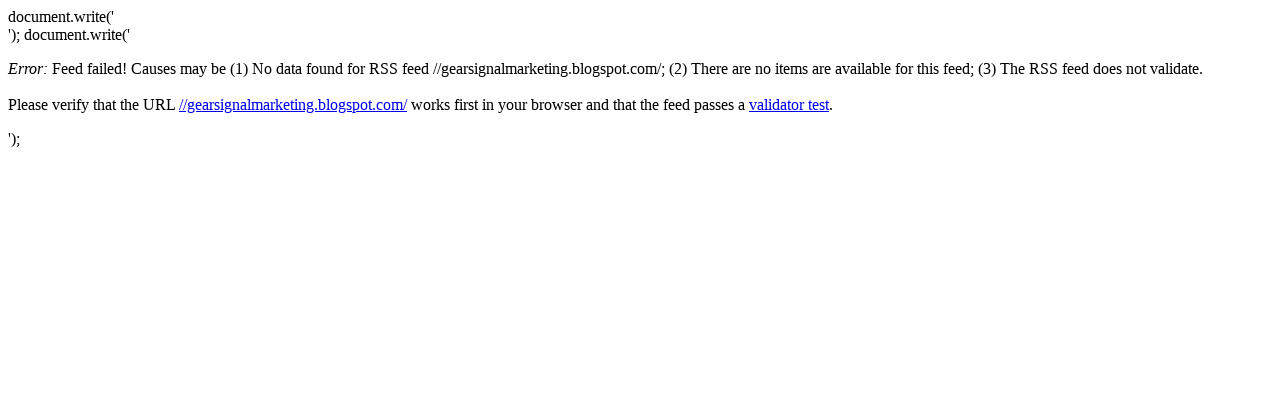

--- FILE ---
content_type: text/html; charset=UTF-8
request_url: http://www.nanpuu.jp/feed2js/feed2js.php?src=%2F%2Fgearsignalmarketing.blogspot.com%2F
body_size: 339
content:
document.write('<div class="rss-box">');
document.write('<p class="rss-item"><em>Error:</em> Feed failed! Causes may be (1) No data  found for RSS feed //gearsignalmarketing.blogspot.com/; (2) There are no items are available for this feed; (3) The RSS feed does not validate.<br /><br /> Please verify that the URL <a href="//gearsignalmarketing.blogspot.com/">//gearsignalmarketing.blogspot.com/</a> works first in your browser and that the feed passes a <a href="http://feedvalidator.org/check.cgi?url=%2F%2Fgearsignalmarketing.blogspot.com%2F">validator test</a>.</p></div>');
